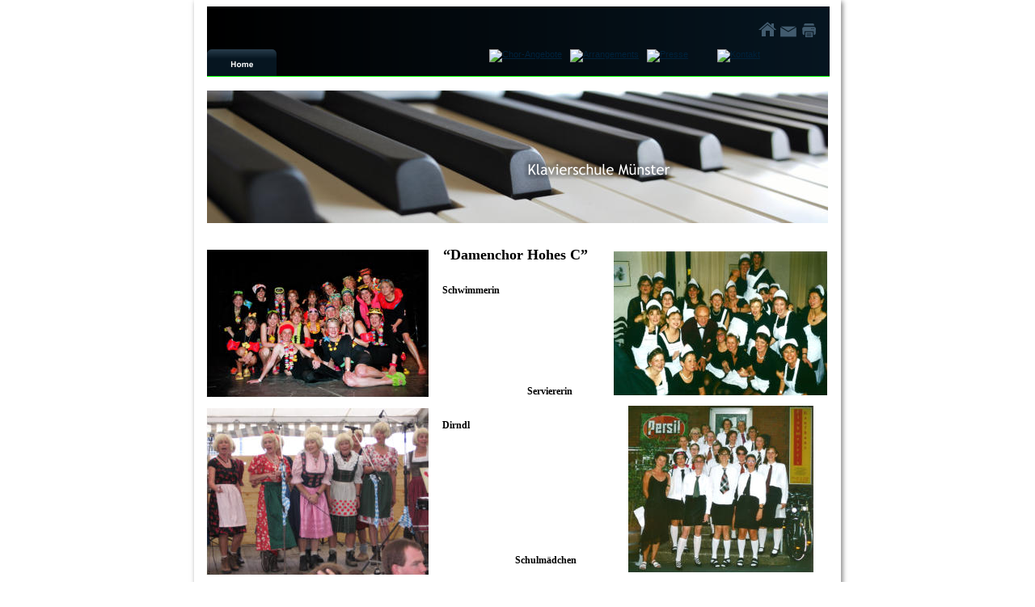

--- FILE ---
content_type: text/html
request_url: https://www.klavierunterricht.lima-city.de/hohesc%20bilder.htm
body_size: 2166
content:
<!DOCTYPE html PUBLIC "-//W3C//DTD XHTML 1.0 Transitional//EN" "http://www.w3.org/TR/xhtml1/DTD/xhtml1-transitional.dtd">
<html xmlns="http://www.w3.org/1999/xhtml">
<head>
 <meta http-equiv="X-UA-Compatible" content="IE=EDGE"/>
 <meta http-equiv="Content-Type" content="text/html; charset=Windows-1252"/>
 <meta name="Generator" content="Xara HTML filter v.8.0.1.407"/>
 <meta name="XAR Files" content="index_htm_files/xr_files.txt"/>
 <title>&quot;DAMENCHOR HOHES C&quot; BILDER</title>
 <meta name="viewport" content="width=device-width, initial-scale=1" />
 <meta name="keywords" content="Hohes C, Damenchor, Bilder, Auftritte, Schwimmerin, Serviererin, Dirndl, Schulmädchen, Lady in red, Friseurinnen"/>
 <meta name="description" content="&quot;DAMENCHOR HOHES C&quot; BILDER"/>
 <link rel="stylesheet" type="text/css" href="index_htm_files/xr_fonts.css"/>
 <script type="text/javascript"><!--
 if(navigator.userAgent.indexOf('MSIE')!=-1 || navigator.userAgent.indexOf('Trident')!=-1){ document.write('<link rel="stylesheet" type="text/css" href="index_htm_files/xr_fontsie.css"/>');}
 --></script>
 <script language="JavaScript" type="text/javascript">document.documentElement.className="xr_bgh15";</script>
 <link rel="stylesheet" type="text/css" href="index_htm_files/xr_main.css"/>
 <link rel="stylesheet" type="text/css" href="index_htm_files/xr_text.css"/>
 <link rel="stylesheet" type="text/css" href="index_htm_files/custom_styles.css"/>
 <script type="text/javascript" src="index_htm_files/roe.js"></script>
 <script type="text/javascript" src="index_htm_files/replaceMobileFonts.js"></script>
 <link rel="stylesheet" type="text/css" href="index_htm_files/ani.css"/>
</head>
<body class="xr_bgb15">
<div class="xr_ap" id="xr_xr" style="width: 800px; height: 950px; top:0px; left:50%; margin-left: -400px; text-align: left;">
 <script type="text/javascript">var xr_xr=document.getElementById("xr_xr")</script>
<div id="xr_td" class="xr_td">
<div class="xr_ap xr_pp">
 <!--[if lt IE 9]>
 <img class="xr_ap" src="index_htm_files/2.png" alt="" title="" style="left: -5px; top: -5px; width: 814px; height: 964px;"/>
 <![endif]-->
 <!--[if gte IE 9]><!-->
 <span class="xr_ar" style="left: 0px; top: 0px; width: 800px; height: 950px; box-shadow: 2px 2px 6px rgba(0,0,0,0.51); background-color: #FFFFFF;"></span>
 <!--<![endif]-->
 <img class="xr_rn_ xr_ap" src="index_htm_files/305.png" alt="" title="" style="left: 16px; top: 7px; width: 770px; height: 88px;"/>
 <img class="xr_rn_ xr_ap" src="index_htm_files/308.png" alt="" title="" style="left: 400px; top: 329px; width: 1px; height: 533px;"/>
</div>
<div id="xr_xrc16" class="xr_ap xr_xri_ xr_xrc" style="width: 800px; height: 950px; overflow:hidden;">
 <div class="xr_s0" style="position: absolute; left:60px; top:922px; width:135px; height:10px;">
  <span class="xr_tc xr_s0" style="left: 258.39px; top: -10.33px; width: 163px;">&#169; Susanne Hagemeier 2015</span>
 </div>
 <a href="index.htm" onclick="return(xr_nn());">
  <img class="xr_rn_ xr_ap" src="index_htm_files/16.png" alt="" title="" onmousemove="xr_mo(this,0,event)" style="left: 698px; top: 27px; width: 23px; height: 19px;"/>
  <img class="xr_rn_ xr_ap xr_ro xr_ro0 xr_tt3" src="index_htm_files/30.png" alt="" title="" style="left: 698px; top: 27px; width: 23px; height: 19px;"/>
 </a>
 <a href="kontakt.htm" onclick="return(xr_nn());">
  <img class="xr_rn_ xr_ap" src="index_htm_files/17.png" alt="" title="" onmousemove="xr_mo(this,0,event)" style="left: 725px; top: 32px; width: 20px; height: 14px;"/>
  <img class="xr_rn_ xr_ap xr_ro xr_ro0 xr_tt3" src="index_htm_files/28.png" alt="" title="" style="left: 725px; top: 32px; width: 20px; height: 14px;"/>
 </a>
 <a href="javascript:window.print()%20" onclick="return(xr_nn());">
  <img class="xr_rn_ xr_ap" src="index_htm_files/18.png" alt="" title="" onmousemove="xr_mo(this,0,event)" style="left: 752px; top: 28px; width: 17px; height: 18px;"/>
  <img class="xr_rn_ xr_ap xr_ro xr_ro0 xr_tt3" src="index_htm_files/29.png" alt="" title="" style="left: 752px; top: 28px; width: 17px; height: 18px;"/>
 </a>
 <img class="xr_rn_ xr_ap" src="index_htm_files/264.jpg" alt="" title="" style="left: 16px; top: 112px; width: 768px; height: 164px;"/>
 <img class="xr_rn_ xr_ap" src="index_htm_files/8.png" alt="Klavierschule Münster" title="" style="left: 402px; top: 191px; width: 198px; height: 37px;"/>
 <span class="xr_ar" style="left: 353px; top: 327px; width: 104px; height: 557px; background-color: #FFFFFF;"></span>
 <div class="Normaler_Text" style="position: absolute; left:149px; top:322px; width:498px; height:10px;font-family:'Trebuchet MS Bold';font-weight:bold;font-size:18px;color:#000000;">
  <span class="xr_tc Normaler_Text" style="left: 135.26px; top: -16.9px; width: 227px;font-family:'Trebuchet MS Bold';font-weight:bold;font-size:18px;color:#000000;">&#8220;Damenchor Hohes C&#8221;</span>
 </div>
 <img class="xr_rn_ xr_ap" src="index_htm_files/313.jpg" alt="" title="" style="left: 15px; top: 309px; width: 275px; height: 183px;"/>
 <img class="xr_rn_ xr_ap" src="index_htm_files/314.jpg" alt="" title="" style="left: 15px; top: 505px; width: 275px; height: 207px;"/>
 <img class="xr_rn_ xr_ap" src="index_htm_files/315.jpg" alt="" title="" style="left: 521px; top: 723px; width: 262px; height: 186px;"/>
 <img class="xr_rn_ xr_ap" src="index_htm_files/316.jpg" alt="" title="" style="left: 16px; top: 723px; width: 274px; height: 183px;"/>
 <img class="xr_rn_ xr_ap" src="index_htm_files/317.jpg" alt="" title="" style="left: 519px; top: 311px; width: 265px; height: 179px;"/>
 <img class="xr_rn_ xr_ap" src="index_htm_files/384.jpg" alt="" title="" style="left: 537px; top: 502px; width: 229px; height: 207px;"/>
 <div class="xr_s1" style="position: absolute; left:307px; top:349px; width:195px; height:10px;">
  <span class="xr_tl xr_s1" style="top: 2.67px;">Schwimmerin</span>
  <span class="xr_tl xr_s1" style="top: 114.13px;">&nbsp;&nbsp;&nbsp;&nbsp;&nbsp;&nbsp;&nbsp;&nbsp;&nbsp;&nbsp;&nbsp;&nbsp;&nbsp;&nbsp;&nbsp;&nbsp;&nbsp;&nbsp;&nbsp;&nbsp;&nbsp;&nbsp;&nbsp;&nbsp;&nbsp;&nbsp;&nbsp;&nbsp;&nbsp;&nbsp;&nbsp;&nbsp;&nbsp;&nbsp; </span>
  <span class="xr_tl xr_s1" style="top: 128.07px;">&nbsp;&nbsp;&nbsp;&nbsp;&nbsp;&nbsp;&nbsp;&nbsp;&nbsp;&nbsp;&nbsp;&nbsp;&nbsp;&nbsp;&nbsp;&nbsp;&nbsp;&nbsp;&nbsp;&nbsp;&nbsp;&nbsp;&nbsp;&nbsp;&nbsp;&nbsp;&nbsp;&nbsp;&nbsp;&nbsp;&nbsp;&nbsp;&nbsp;&nbsp; Serviererin</span>
  <span class="xr_tl xr_s1" style="top: 169.87px;">Dirndl</span>
  <span class="xr_tl xr_s1" style="top: 337.07px;">&nbsp;&nbsp;&nbsp;&nbsp;&nbsp;&nbsp;&nbsp;&nbsp;&nbsp;&nbsp;&nbsp;&nbsp;&nbsp;&nbsp;&nbsp;&nbsp;&nbsp;&nbsp;&nbsp;&nbsp;&nbsp;&nbsp;&nbsp;&nbsp;&nbsp;&nbsp;&nbsp;&nbsp;&nbsp; Schulm&#228;dchen</span>
  <span class="xr_tl xr_s1" style="top: 378.87px;">Lady in red</span>
  <span class="xr_tl xr_s1" style="top: 518.2px;">&nbsp;&nbsp;&nbsp;&nbsp;&nbsp;&nbsp;&nbsp;&nbsp;&nbsp;&nbsp;&nbsp;&nbsp;&nbsp;&nbsp;&nbsp;&nbsp;&nbsp;&nbsp;&nbsp;&nbsp;&nbsp;&nbsp;&nbsp;&nbsp;&nbsp;&nbsp;&nbsp;&nbsp;&nbsp;&nbsp;&nbsp; Friseurinnen</span>
 </div>
 <div id="xr_xo0" class="xr_ap" style="left:0; top:0; width:800px; height:100px; visibility:hidden; z-index:3;">
 <a href="" onclick="return(false);" onmousedown="xr_ppir(this);">
 </a>
 </div>
 <div id="xr_xd0"></div>
</div>
<div class="xr_xpos" style="position:absolute; left: 16px; top: 61px; width:719px; height:33px;">
<div id="xr_nb61" class="xr_ar">
 <div class="xr_ar xr_nb0">
 <a href="index.htm" target="_self" onclick="return(xr_nn());">
  <img class="xr_rn_ xr_ap" src="index_htm_files/10.png" alt="Home" title="" onmousemove="xr_mo(this,0,event)" style="left: 0px; top: 0px; width: 87px; height: 33px;"/>
  <img class="xr_rn_ xr_ap xr_ro xr_ro0 xr_tt3" src="index_htm_files/21.png" alt="Home" title="" style="left: 0px; top: 0px; width: 87px; height: 33px;"/>
 </a>
 </div>
 <div class="xr_ar xr_nb0">
 <a href="philo.htm" target="_self" onclick="return(xr_nn());">
  <img class="xr_rn_ xr_ap" src="index_htm_files/202.png" alt="über mich" title="" onmousemove="xr_mo(this,0,event)" style="left: 87px; top: 0px; width: 87px; height: 33px;"/>
  <img class="xr_rn_ xr_ap xr_ro xr_ro0 xr_tt3" src="index_htm_files/214.png" alt="über mich" title="" style="left: 87px; top: 0px; width: 87px; height: 33px;"/>
 </a>
 </div>
 <div class="xr_ar xr_nb0">
 <a href="unterricht%20a.htm" target="_self" onclick="return(xr_nn());">
  <img class="xr_rn_ xr_ap" src="index_htm_files/203.png" alt="Unterricht" title="" onmousemove="xr_mo(this,0,event)" style="left: 174px; top: 0px; width: 88px; height: 33px;"/>
  <img class="xr_rn_ xr_ap xr_ro xr_ro0 xr_tt3" src="index_htm_files/215.png" alt="Unterricht" title="" style="left: 174px; top: 0px; width: 88px; height: 33px;"/>
 </a>
 </div>
 <div class="xr_ar xr_nb0">
 <a href="choere.htm" target="_self" onclick="return(xr_nn());">
  <img class="xr_rn_ xr_ap" src="index_htm_files/204.png" alt="Chöre" title="" onmousemove="xr_mo(this,0,event)" style="left: 262px; top: 0px; width: 87px; height: 33px;"/>
  <img class="xr_rn_ xr_ap xr_ro xr_ro0 xr_tt3" src="index_htm_files/216.png" alt="Chöre" title="" style="left: 262px; top: 0px; width: 87px; height: 33px;"/>
 </a>
 </div>
 <div class="xr_ar xr_nb0">
 <a href="chor-workshops.htm" target="_self" onclick="return(xr_nn());">
  <img class="xr_rn_ xr_ap" src="index_htm_files/205.png" alt="Chor-Angebote" title="" onmousemove="xr_mo(this,0,event)" style="left: 349px; top: 0px; width: 100px; height: 33px;"/>
  <img class="xr_rn_ xr_ap xr_ro xr_ro0 xr_tt3" src="index_htm_files/217.png" alt="Chor-Angebote" title="" style="left: 349px; top: 0px; width: 100px; height: 33px;"/>
 </a>
 </div>
 <div class="xr_ar xr_nb0">
 <a href="arrangements.htm" target="_self" onclick="return(xr_nn());">
  <img class="xr_rn_ xr_ap" src="index_htm_files/206.png" alt="Arrangements" title="" onmousemove="xr_mo(this,0,event)" style="left: 449px; top: 0px; width: 95px; height: 33px;"/>
  <img class="xr_rn_ xr_ap xr_ro xr_ro0 xr_tt3" src="index_htm_files/218.png" alt="Arrangements" title="" style="left: 449px; top: 0px; width: 95px; height: 33px;"/>
 </a>
 </div>
 <div class="xr_ar xr_nb0">
 <a href="presse.htm" target="_self" onclick="return(xr_nn());">
  <img class="xr_rn_ xr_ap" src="index_htm_files/207.png" alt="Presse" title="" onmousemove="xr_mo(this,0,event)" style="left: 544px; top: 0px; width: 87px; height: 33px;"/>
  <img class="xr_rn_ xr_ap xr_ro xr_ro0 xr_tt3" src="index_htm_files/219.png" alt="Presse" title="" style="left: 544px; top: 0px; width: 87px; height: 33px;"/>
 </a>
 </div>
 <div class="xr_ar xr_nb0">
 <a href="kontakt.htm" target="_self" onclick="return(xr_nn());">
  <img class="xr_rn_ xr_ap" src="index_htm_files/208.png" alt="Kontakt" title="" onmousemove="xr_mo(this,0,event)" style="left: 631px; top: 0px; width: 88px; height: 33px;"/>
  <img class="xr_rn_ xr_ap xr_ro xr_ro0 xr_tt3" src="index_htm_files/220.png" alt="Kontakt" title="" style="left: 631px; top: 0px; width: 88px; height: 33px;"/>
 </a>
 </div>
</div>
</div>
</div>
</div>
<!--[if lt IE 7]><script type="text/javascript" src="index_htm_files/png.js"></script><![endif]-->
<!--[if IE]><script type="text/javascript">xr_aeh()</script><![endif]--><!--[if !IE]>--><script type="text/javascript">xr_htm();repMobFonts();window.addEventListener('load', xr_aeh, false);</script><!--<![endif]-->
</body>
</html>

--- FILE ---
content_type: text/css
request_url: https://www.klavierunterricht.lima-city.de/index_htm_files/xr_fonts.css
body_size: 134
content:
@font-face {font-family: 'Trebuchet MS Regular';font-weight:normal;font-style:normal;src: url("XaraWDEmbeddedHTMLfont1.eot?") format("embedded-opentype"), url("XaraWDEmbeddedHTMLfont1.ttf") format("truetype"), local('Trebuchet MS Regular'), local("TrebuchetMS");}
@font-face {font-family: 'Trebuchet MS Bold';font-weight:700;font-style:normal;src: url("XaraWDEmbeddedHTMLfont2.eot?") format("embedded-opentype"), url("XaraWDEmbeddedHTMLfont2.ttf") format("truetype"), local('Trebuchet MS Bold'), local("TrebuchetMS");}
@font-face {font-family: 'Trebuchet MS Regular Italic';font-weight:normal;font-style:italic;src: url("XaraWDEmbeddedHTMLfont3.eot?") format("embedded-opentype"), url("XaraWDEmbeddedHTMLfont3.ttf") format("truetype"), local('Trebuchet MS Regular Italic'), local("TrebuchetMS");}


--- FILE ---
content_type: text/css
request_url: https://www.klavierunterricht.lima-city.de/index_htm_files/xr_main.css
body_size: 1850
content:
/* Site settings */
body {background-color:#ffffff;margin:0px;font-family:Arial,sans-serif;font-size:13px;font-weight:normal;font-style:normal;text-decoration:none;color:#000000;letter-spacing:0em;-webkit-print-color-adjust:exact;}
a {text-decoration:underline;}
a:link {color:#00213A; cursor:pointer;}
a:visited {color:#561A8B;}
a:hover {color:#0000EE;}
a * {color:#00213A;text-decoration:underline;}
sup {font-size:0.5em; vertical-align: 0.66em;}
sub {font-size:0.5em; vertical-align: -0.1em;}
.xr_tl {position: absolute; white-space: pre; unicode-bidi:bidi-override;}
.xr_tr {position: absolute; white-space: pre; unicode-bidi:bidi-override; text-align:right;}
.xr_tc {position: absolute; white-space: pre; unicode-bidi:bidi-override; text-align:center;}
.xr_tj {position: absolute; unicode-bidi:bidi-override; text-align:justify;}
.xr_tb {position: absolute; unicode-bidi:bidi-override;}
.xr_e1 {display: inline-block; border:none; white-space:normal;}
.xr_e2 {position: absolute; display: block; border:none;}
.xr_ap {position: absolute; border:none;}
.xr_ar {position: absolute; display:block;}
.xr_ae {position: relative; border:none;}
.xr_strb {z-index: 1;}
.xr_xrc, .xr_xri_, .xr_sxri, .xr_xpos {z-index: 2;}
.xr_ro, .xr_rd, .xr_rs {z-index: 3;}
.xr_tu {unicode-bidi:bidi-override;margin-top:0px;margin-bottom:0px;}
.xr_tl, .xr_tr, .xr_tc, .xr_tj, .xr_tb {text-rendering: optimizeLegibility;}

.xr_tt0 {transition: all 0s;}
.xr_tt1 {transition: all 0.1s; transition-timing-function: ease-in;}
.xr_tt2 {transition: all 0.25s; transition-timing-function: ease-in;}
.xr_tt3 {transition: all 0.5s; transition-timing-function: ease-in;}
.xr_tt4 {transition: all 1s; transition-timing-function: ease-in;}
.xr_tt5 {transition: all 2s; transition-timing-function: ease-in;}
a:hover .xr_ro, a:active .xr_rd, .xr_nb0:hover .xr_ro{visibility:visible;opacity: 1;transform: none;}

a:active .xr_ro {opacity:0;}
.xr_ro, .xr_rd {visibility:hidden;opacity:0;}
.xr_ro0, .xr_rd0, a:active .xr_ro0 {opacity:0;}
.xr_ro1, .xr_rd1, a:active .xr_ro1 {transform:translate3d(0,-20%,0);}
.xr_ro2, .xr_rd2, a:active .xr_ro2 {transform:translate3d(20%,0,0);}
.xr_ro3, .xr_rd3, a:active .xr_ro3 {transform-origin:top; transform:scale3d(1,0.3,1);}
.xr_ro4, .xr_rd4, a:active .xr_ro4 {transform-origin:left; transform:scale3d(0.3,1,1);}
.xr_ro5, .xr_rd5, a:active .xr_ro5 {transform:rotate3d(1,0,0,180deg); -ms-transform: rotateX(180deg);}
.xr_ro6, .xr_rd6, a:active .xr_ro6 {transform:rotate3d(0,1,0,180deg); -ms-transform: rotateY(180deg);}
.xr_ro7, .xr_rd7, a:active .xr_ro7 {transform:rotate3d(0,0,1,180deg);}
.xr_ro8, .xr_rd8, a:active .xr_ro8 {transform:scale3d(0.3,0.3,1);}
.xr_ro9, .xr_rd9, a:active .xr_ro9 {transform:skew(-30deg,0) translate3d(10%,0,0);}
.xr_ro10, .xr_rd10, a:active .xr_ro10 {transform-origin:50% 500%; transform:rotate3d(0,0,1,10deg);}
.xr_ro11, .xr_rd11, a:active .xr_ro11 {transform:translate3d(0,-50%,0) scale3d(0.3,0.3,1);}
.xr_ro12, .xr_rd12, a:active .xr_ro12 {transform:translate3d(0,20%,0);}
.xr_ro13, .xr_rd13, a:active .xr_ro13 {transform:translate3d(-20%,0,0);}
.xr_stickie {z-index: 90;}
.xr_nb0 {touch-action: none;}
.xr_nb0:hover > .xr_nb2, .xr_nb1:hover > .xr_nb2 {visibility: visible; opacity: 1 !important; transform: none !important;}
.xr_nb2 {white-space: nowrap; padding:0px; margin:0px; visibility: hidden; position: absolute; z-index:101;}
.xr_nb2 li {display:block;}
.xr_nb2 li a {display:block; text-decoration:none;}
.xr_nb4 {display:block; padding:0px; margin:0px;}
.xr_nb6 {width:100%; height:2px;}
.xr_nb1 {position: relative;}
.xr_nb1:after {content: ''; position: absolute; top: 50%; right: .5em; height: 0px; width: 0px; border: 5px solid transparent; margin-top: -5px; margin-right: -3px; border-color: transparent; border-left-color: inherit;}
.xr_apb {display:block; position:absolute;}
.xr_c_Theme_Color_1_a {color:#00213A;}
.xr_c_Website_Backdrop_a {color:#FFFFFF;}
.xr_c_Light_Text {color:#FFFFFF;}
.xr_c_Theme_Color_2 {color:#0094EC;}
.xr_c_Text {color:#000000;}
.xr_c_Theme_Color_2_a {color:#EA7F00;}
.xr_c_Theme_Color_1 {color:#156287;}
.xr_c_Panel_Color {color:#FFFFFF;}
.xr_bgb0 {background:url('258.png') -768px 1686px repeat;}
#xr_nb1 {font-family:Arial; font-size:11px;}
#xr_nb1 li:hover > a {background-color:#666666; color:#0094EC;}
#xr_nb1 li a {color:#000000; background-color:#B2B2B2; padding:2px; padding-right:20px;}
#xr_nb1 li > div {background-color:#B2B2B2; padding:2px;}
#xr_nb1 .xr_nb6 {background-color:#000000;}
#xr_nb1 li {border-color:#000000;}
#xr_nb1 li:hover {border-color:#0094EC;}
#xr_nb1 ul {border: solid 0px #000000;}
#xr_nb1 .xr_nb2 {transition: visibility 300ms;
}
.xr_bgb1 {background:url('258.png') -768px 1686px repeat;}
#xr_nb5 {font-family:Arial; font-size:11px;}
#xr_nb5 li:hover > a {background-color:#666666; color:#0094EC;}
#xr_nb5 li a {color:#000000; background-color:#B2B2B2; padding:2px; padding-right:20px;}
#xr_nb5 li > div {background-color:#B2B2B2; padding:2px;}
#xr_nb5 .xr_nb6 {background-color:#000000;}
#xr_nb5 li {border-color:#000000;}
#xr_nb5 li:hover {border-color:#0094EC;}
#xr_nb5 ul {border: solid 0px #000000;}
#xr_nb5 .xr_nb2 {transition: visibility 300ms;
}
.xr_bgb2 {background:url('258.png') -768px 1686px repeat;}
#xr_nb9 {font-family:Arial; font-size:11px;}
#xr_nb9 li:hover > a {background-color:#666666; color:#0094EC;}
#xr_nb9 li a {color:#000000; background-color:#B2B2B2; padding:2px; padding-right:20px;}
#xr_nb9 li > div {background-color:#B2B2B2; padding:2px;}
#xr_nb9 .xr_nb6 {background-color:#000000;}
#xr_nb9 li {border-color:#000000;}
#xr_nb9 li:hover {border-color:#0094EC;}
#xr_nb9 ul {border: solid 0px #000000;}
#xr_nb9 .xr_nb2 {transition: visibility 300ms;
}
.xr_bgb3 {background:url('258.png') -768px 1686px repeat;}
#xr_nb13 {font-family:Arial; font-size:11px;}
#xr_nb13 li:hover > a {background-color:#666666; color:#0094EC;}
#xr_nb13 li a {color:#000000; background-color:#B2B2B2; padding:2px; padding-right:20px;}
#xr_nb13 li > div {background-color:#B2B2B2; padding:2px;}
#xr_nb13 .xr_nb6 {background-color:#000000;}
#xr_nb13 li {border-color:#000000;}
#xr_nb13 li:hover {border-color:#0094EC;}
#xr_nb13 ul {border: solid 0px #000000;}
#xr_nb13 .xr_nb2 {transition: visibility 300ms;
}
.xr_bgb4 {background:url('258.png') -768px 1686px repeat;}
#xr_nb17 {font-family:Arial; font-size:11px;}
#xr_nb17 li:hover > a {background-color:#666666; color:#0094EC;}
#xr_nb17 li a {color:#000000; background-color:#B2B2B2; padding:2px; padding-right:20px;}
#xr_nb17 li > div {background-color:#B2B2B2; padding:2px;}
#xr_nb17 .xr_nb6 {background-color:#000000;}
#xr_nb17 li {border-color:#000000;}
#xr_nb17 li:hover {border-color:#0094EC;}
#xr_nb17 ul {border: solid 0px #000000;}
#xr_nb17 .xr_nb2 {transition: visibility 300ms;
}
.xr_bgb5 {background:url('258.png') -768px 1686px repeat;}
#xr_nb21 {font-family:Arial; font-size:11px;}
#xr_nb21 li:hover > a {background-color:#666666; color:#0094EC;}
#xr_nb21 li a {color:#000000; background-color:#B2B2B2; padding:2px; padding-right:20px;}
#xr_nb21 li > div {background-color:#B2B2B2; padding:2px;}
#xr_nb21 .xr_nb6 {background-color:#000000;}
#xr_nb21 li {border-color:#000000;}
#xr_nb21 li:hover {border-color:#0094EC;}
#xr_nb21 ul {border: solid 0px #000000;}
#xr_nb21 .xr_nb2 {transition: visibility 300ms;
}
.xr_bgb6 {background:url('258.png') -768px 1686px repeat;}
#xr_nb25 {font-family:Arial; font-size:11px;}
#xr_nb25 li:hover > a {background-color:#666666; color:#0094EC;}
#xr_nb25 li a {color:#000000; background-color:#B2B2B2; padding:2px; padding-right:20px;}
#xr_nb25 li > div {background-color:#B2B2B2; padding:2px;}
#xr_nb25 .xr_nb6 {background-color:#000000;}
#xr_nb25 li {border-color:#000000;}
#xr_nb25 li:hover {border-color:#0094EC;}
#xr_nb25 ul {border: solid 0px #000000;}
#xr_nb25 .xr_nb2 {transition: visibility 300ms;
}
.xr_bgb7 {background:url('258.png') -768px 1686px repeat;}
#xr_nb29 {font-family:Arial; font-size:11px;}
#xr_nb29 li:hover > a {background-color:#666666; color:#0094EC;}
#xr_nb29 li a {color:#000000; background-color:#B2B2B2; padding:2px; padding-right:20px;}
#xr_nb29 li > div {background-color:#B2B2B2; padding:2px;}
#xr_nb29 .xr_nb6 {background-color:#000000;}
#xr_nb29 li {border-color:#000000;}
#xr_nb29 li:hover {border-color:#0094EC;}
#xr_nb29 ul {border: solid 0px #000000;}
#xr_nb29 .xr_nb2 {transition: visibility 300ms;
}
.xr_bgb8 {background:url('258.png') -768px 1686px repeat;}
#xr_nb33 {font-family:Arial; font-size:11px;}
#xr_nb33 li:hover > a {background-color:#666666; color:#0094EC;}
#xr_nb33 li a {color:#000000; background-color:#B2B2B2; padding:2px; padding-right:20px;}
#xr_nb33 li > div {background-color:#B2B2B2; padding:2px;}
#xr_nb33 .xr_nb6 {background-color:#000000;}
#xr_nb33 li {border-color:#000000;}
#xr_nb33 li:hover {border-color:#0094EC;}
#xr_nb33 ul {border: solid 0px #000000;}
#xr_nb33 .xr_nb2 {transition: visibility 300ms;
}
.xr_bgb9 {background:url('258.png') -768px 1686px repeat;}
#xr_nb37 {font-family:Arial; font-size:11px;}
#xr_nb37 li:hover > a {background-color:#666666; color:#0094EC;}
#xr_nb37 li a {color:#000000; background-color:#B2B2B2; padding:2px; padding-right:20px;}
#xr_nb37 li > div {background-color:#B2B2B2; padding:2px;}
#xr_nb37 .xr_nb6 {background-color:#000000;}
#xr_nb37 li {border-color:#000000;}
#xr_nb37 li:hover {border-color:#0094EC;}
#xr_nb37 ul {border: solid 0px #000000;}
#xr_nb37 .xr_nb2 {transition: visibility 300ms;
}
.xr_bgb10 {background:url('258.png') -768px 1686px repeat;}
#xr_nb41 {font-family:Arial; font-size:11px;}
#xr_nb41 li:hover > a {background-color:#666666; color:#0094EC;}
#xr_nb41 li a {color:#000000; background-color:#B2B2B2; padding:2px; padding-right:20px;}
#xr_nb41 li > div {background-color:#B2B2B2; padding:2px;}
#xr_nb41 .xr_nb6 {background-color:#000000;}
#xr_nb41 li {border-color:#000000;}
#xr_nb41 li:hover {border-color:#0094EC;}
#xr_nb41 ul {border: solid 0px #000000;}
#xr_nb41 .xr_nb2 {transition: visibility 300ms;
}
.xr_bgb11 {background:url('258.png') -768px 1686px repeat;}
#xr_nb45 {font-family:Arial; font-size:11px;}
#xr_nb45 li:hover > a {background-color:#666666; color:#0094EC;}
#xr_nb45 li a {color:#000000; background-color:#B2B2B2; padding:2px; padding-right:20px;}
#xr_nb45 li > div {background-color:#B2B2B2; padding:2px;}
#xr_nb45 .xr_nb6 {background-color:#000000;}
#xr_nb45 li {border-color:#000000;}
#xr_nb45 li:hover {border-color:#0094EC;}
#xr_nb45 ul {border: solid 0px #000000;}
#xr_nb45 .xr_nb2 {transition: visibility 300ms;
}
.xr_bgb12 {background:url('258.png') -768px 1686px repeat;}
#xr_nb49 {font-family:Arial; font-size:11px;}
#xr_nb49 li:hover > a {background-color:#666666; color:#0094EC;}
#xr_nb49 li a {color:#000000; background-color:#B2B2B2; padding:2px; padding-right:20px;}
#xr_nb49 li > div {background-color:#B2B2B2; padding:2px;}
#xr_nb49 .xr_nb6 {background-color:#000000;}
#xr_nb49 li {border-color:#000000;}
#xr_nb49 li:hover {border-color:#0094EC;}
#xr_nb49 ul {border: solid 0px #000000;}
#xr_nb49 .xr_nb2 {transition: visibility 300ms;
}
.xr_bgb13 {background:url('258.png') -768px 1686px repeat;}
#xr_nb53 {font-family:Arial; font-size:11px;}
#xr_nb53 li:hover > a {background-color:#666666; color:#0094EC;}
#xr_nb53 li a {color:#000000; background-color:#B2B2B2; padding:2px; padding-right:20px;}
#xr_nb53 li > div {background-color:#B2B2B2; padding:2px;}
#xr_nb53 .xr_nb6 {background-color:#000000;}
#xr_nb53 li {border-color:#000000;}
#xr_nb53 li:hover {border-color:#0094EC;}
#xr_nb53 ul {border: solid 0px #000000;}
#xr_nb53 .xr_nb2 {transition: visibility 300ms;
}
.xr_bgb14 {background:url('258.png') -768px 1686px repeat;}
#xr_nb57 {font-family:Arial; font-size:11px;}
#xr_nb57 li:hover > a {background-color:#666666; color:#0094EC;}
#xr_nb57 li a {color:#000000; background-color:#B2B2B2; padding:2px; padding-right:20px;}
#xr_nb57 li > div {background-color:#B2B2B2; padding:2px;}
#xr_nb57 .xr_nb6 {background-color:#000000;}
#xr_nb57 li {border-color:#000000;}
#xr_nb57 li:hover {border-color:#0094EC;}
#xr_nb57 ul {border: solid 0px #000000;}
#xr_nb57 .xr_nb2 {transition: visibility 300ms;
}
.xr_bgb15 {background:url('258.png') -768px 1686px repeat;}
#xr_nb61 {font-family:Arial; font-size:11px;}
#xr_nb61 li:hover > a {background-color:#666666; color:#0094EC;}
#xr_nb61 li a {color:#000000; background-color:#B2B2B2; padding:2px; padding-right:20px;}
#xr_nb61 li > div {background-color:#B2B2B2; padding:2px;}
#xr_nb61 .xr_nb6 {background-color:#000000;}
#xr_nb61 li {border-color:#000000;}
#xr_nb61 li:hover {border-color:#0094EC;}
#xr_nb61 ul {border: solid 0px #000000;}
#xr_nb61 .xr_nb2 {transition: visibility 300ms;
}


--- FILE ---
content_type: text/css
request_url: https://www.klavierunterricht.lima-city.de/index_htm_files/xr_text.css
body_size: 100
content:
/* Text styles */
.xr_s0 {font-family:'Trebuchet MS Regular';font-weight:normal;font-style:normal;font-size:11px;text-decoration:none;color:#00213A;background-color:Transparent;letter-spacing:0em;}
.xr_s1 {font-family:'Trebuchet MS Bold';font-weight:bold;font-style:normal;font-size:12px;text-decoration:none;color:#000000;background-color:Transparent;letter-spacing:0em;}


--- FILE ---
content_type: text/css
request_url: https://www.klavierunterricht.lima-city.de/index_htm_files/custom_styles.css
body_size: 96
content:
.Heading_1 {font-family:'Trebuchet MS Bold';font-weight:bold;font-style:normal;font-size:18px;text-decoration:none;color:#000000;background-color:Transparent;}
.Normal_text {font-family:'Trebuchet MS Regular';font-weight:normal;font-style:normal;font-size:11px;text-decoration:none;color:#000000;background-color:Transparent;}
.Normaler_Text {font-family:Arial;font-weight:normal;font-style:normal;font-size:13px;text-decoration:none;color:#000000;background-color:Transparent;}
